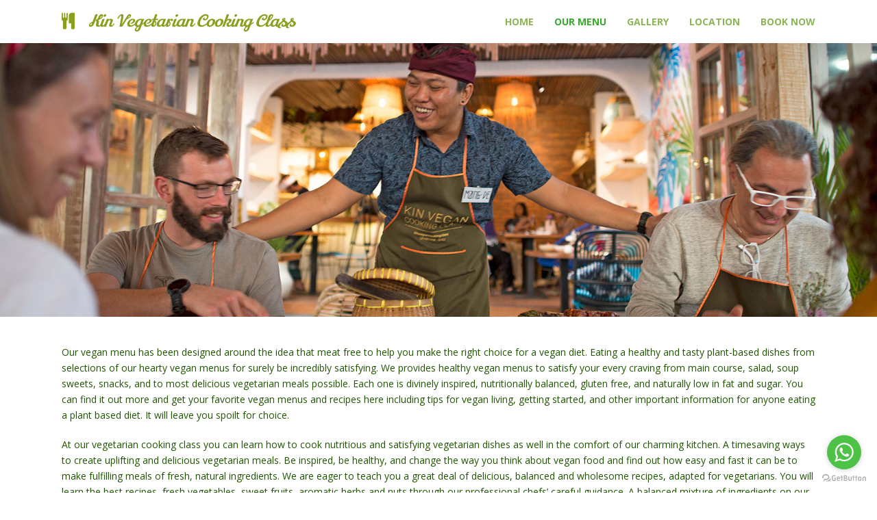

--- FILE ---
content_type: text/html; charset=UTF-8
request_url: https://kinvegancookingclass.com/our-menu/
body_size: 9274
content:
<!DOCTYPE html>
<html lang="en-US" itemscope itemtype="http://schema.org/WebPage">
<head>
<meta charset="UTF-8">
<link rel="profile" href="http://gmpg.org/xfn/11">
<meta name='robots' content='index, follow, max-image-preview:large, max-snippet:-1, max-video-preview:-1' />
	<style>img:is([sizes="auto" i], [sizes^="auto," i]) { contain-intrinsic-size: 3000px 1500px }</style>
	<meta name="viewport" content="width=device-width, initial-scale=1">
<meta name="generator" content="Total WordPress Theme 4.7" />
<meta http-equiv="X-UA-Compatible" content="IE=edge" />

	<!-- This site is optimized with the Yoast SEO plugin v26.4 - https://yoast.com/wordpress/plugins/seo/ -->
	<title>Our Menu - Kin Vegetarian Cooking Class</title>
	<meta name="description" content="Our vegan menu has been designed around the idea that meat free to help you make the right choice for a vegan diet. Eating a healthy and tasty plant-based dishe" />
	<link rel="canonical" href="https://kinvegancookingclass.com/our-menu/" />
	<meta property="og:locale" content="en_US" />
	<meta property="og:type" content="article" />
	<meta property="og:title" content="Our Menu - Kin Vegetarian Cooking Class" />
	<meta property="og:description" content="Our vegan menu has been designed around the idea that meat free to help you make the right choice for a vegan diet. Eating a healthy and tasty plant-based dishes from selections of our hearty vegan menus for surely be&hellip;" />
	<meta property="og:url" content="https://kinvegancookingclass.com/our-menu/" />
	<meta property="og:site_name" content="Kin Vegetarian Cooking Class" />
	<meta property="article:modified_time" content="2018-08-26T05:25:04+00:00" />
	<meta name="twitter:card" content="summary_large_image" />
	<meta name="twitter:label1" content="Est. reading time" />
	<meta name="twitter:data1" content="2 minutes" />
	<script type="application/ld+json" class="yoast-schema-graph">{"@context":"https://schema.org","@graph":[{"@type":"WebPage","@id":"https://kinvegancookingclass.com/our-menu/","url":"https://kinvegancookingclass.com/our-menu/","name":"Our Menu - Kin Vegetarian Cooking Class","isPartOf":{"@id":"https://kinvegancookingclass.com/#website"},"datePublished":"2018-07-11T17:34:38+00:00","dateModified":"2018-08-26T05:25:04+00:00","breadcrumb":{"@id":"https://kinvegancookingclass.com/our-menu/#breadcrumb"},"inLanguage":"en-US","potentialAction":[{"@type":"ReadAction","target":["https://kinvegancookingclass.com/our-menu/"]}]},{"@type":"BreadcrumbList","@id":"https://kinvegancookingclass.com/our-menu/#breadcrumb","itemListElement":[{"@type":"ListItem","position":1,"name":"Home","item":"https://kinvegancookingclass.com/"},{"@type":"ListItem","position":2,"name":"Our Menu"}]},{"@type":"WebSite","@id":"https://kinvegancookingclass.com/#website","url":"https://kinvegancookingclass.com/","name":"Kin Vegetarian Cooking Class","description":"Best Balinese Vegetarian Cooking Class in Bali","publisher":{"@id":"https://kinvegancookingclass.com/#organization"},"potentialAction":[{"@type":"SearchAction","target":{"@type":"EntryPoint","urlTemplate":"https://kinvegancookingclass.com/?s={search_term_string}"},"query-input":{"@type":"PropertyValueSpecification","valueRequired":true,"valueName":"search_term_string"}}],"inLanguage":"en-US"},{"@type":"Organization","@id":"https://kinvegancookingclass.com/#organization","name":"Kin Vegetarian Cooking Class","url":"https://kinvegancookingclass.com/","logo":{"@type":"ImageObject","inLanguage":"en-US","@id":"https://kinvegancookingclass.com/#/schema/logo/image/","url":"https://kinvegancookingclass.com/wp-content/uploads/2018/07/Vegan1.jpg","contentUrl":"https://kinvegancookingclass.com/wp-content/uploads/2018/07/Vegan1.jpg","width":410,"height":256,"caption":"Kin Vegetarian Cooking Class"},"image":{"@id":"https://kinvegancookingclass.com/#/schema/logo/image/"}}]}</script>
	<!-- / Yoast SEO plugin. -->


<link rel='dns-prefetch' href='//fonts.googleapis.com' />
<link rel="alternate" type="application/rss+xml" title="Kin Vegetarian Cooking Class &raquo; Feed" href="https://kinvegancookingclass.com/feed/" />
<link rel="alternate" type="application/rss+xml" title="Kin Vegetarian Cooking Class &raquo; Comments Feed" href="https://kinvegancookingclass.com/comments/feed/" />

<link rel='stylesheet' id='wp-block-library-css' href='https://kinvegancookingclass.com/wp-includes/css/dist/block-library/style.min.css?ver=6.8.3' type='text/css' media='all' />
<style id='classic-theme-styles-inline-css' type='text/css'>
/*! This file is auto-generated */
.wp-block-button__link{color:#fff;background-color:#32373c;border-radius:9999px;box-shadow:none;text-decoration:none;padding:calc(.667em + 2px) calc(1.333em + 2px);font-size:1.125em}.wp-block-file__button{background:#32373c;color:#fff;text-decoration:none}
</style>
<style id='global-styles-inline-css' type='text/css'>
:root{--wp--preset--aspect-ratio--square: 1;--wp--preset--aspect-ratio--4-3: 4/3;--wp--preset--aspect-ratio--3-4: 3/4;--wp--preset--aspect-ratio--3-2: 3/2;--wp--preset--aspect-ratio--2-3: 2/3;--wp--preset--aspect-ratio--16-9: 16/9;--wp--preset--aspect-ratio--9-16: 9/16;--wp--preset--color--black: #000000;--wp--preset--color--cyan-bluish-gray: #abb8c3;--wp--preset--color--white: #ffffff;--wp--preset--color--pale-pink: #f78da7;--wp--preset--color--vivid-red: #cf2e2e;--wp--preset--color--luminous-vivid-orange: #ff6900;--wp--preset--color--luminous-vivid-amber: #fcb900;--wp--preset--color--light-green-cyan: #7bdcb5;--wp--preset--color--vivid-green-cyan: #00d084;--wp--preset--color--pale-cyan-blue: #8ed1fc;--wp--preset--color--vivid-cyan-blue: #0693e3;--wp--preset--color--vivid-purple: #9b51e0;--wp--preset--gradient--vivid-cyan-blue-to-vivid-purple: linear-gradient(135deg,rgba(6,147,227,1) 0%,rgb(155,81,224) 100%);--wp--preset--gradient--light-green-cyan-to-vivid-green-cyan: linear-gradient(135deg,rgb(122,220,180) 0%,rgb(0,208,130) 100%);--wp--preset--gradient--luminous-vivid-amber-to-luminous-vivid-orange: linear-gradient(135deg,rgba(252,185,0,1) 0%,rgba(255,105,0,1) 100%);--wp--preset--gradient--luminous-vivid-orange-to-vivid-red: linear-gradient(135deg,rgba(255,105,0,1) 0%,rgb(207,46,46) 100%);--wp--preset--gradient--very-light-gray-to-cyan-bluish-gray: linear-gradient(135deg,rgb(238,238,238) 0%,rgb(169,184,195) 100%);--wp--preset--gradient--cool-to-warm-spectrum: linear-gradient(135deg,rgb(74,234,220) 0%,rgb(151,120,209) 20%,rgb(207,42,186) 40%,rgb(238,44,130) 60%,rgb(251,105,98) 80%,rgb(254,248,76) 100%);--wp--preset--gradient--blush-light-purple: linear-gradient(135deg,rgb(255,206,236) 0%,rgb(152,150,240) 100%);--wp--preset--gradient--blush-bordeaux: linear-gradient(135deg,rgb(254,205,165) 0%,rgb(254,45,45) 50%,rgb(107,0,62) 100%);--wp--preset--gradient--luminous-dusk: linear-gradient(135deg,rgb(255,203,112) 0%,rgb(199,81,192) 50%,rgb(65,88,208) 100%);--wp--preset--gradient--pale-ocean: linear-gradient(135deg,rgb(255,245,203) 0%,rgb(182,227,212) 50%,rgb(51,167,181) 100%);--wp--preset--gradient--electric-grass: linear-gradient(135deg,rgb(202,248,128) 0%,rgb(113,206,126) 100%);--wp--preset--gradient--midnight: linear-gradient(135deg,rgb(2,3,129) 0%,rgb(40,116,252) 100%);--wp--preset--font-size--small: 13px;--wp--preset--font-size--medium: 20px;--wp--preset--font-size--large: 36px;--wp--preset--font-size--x-large: 42px;--wp--preset--spacing--20: 0.44rem;--wp--preset--spacing--30: 0.67rem;--wp--preset--spacing--40: 1rem;--wp--preset--spacing--50: 1.5rem;--wp--preset--spacing--60: 2.25rem;--wp--preset--spacing--70: 3.38rem;--wp--preset--spacing--80: 5.06rem;--wp--preset--shadow--natural: 6px 6px 9px rgba(0, 0, 0, 0.2);--wp--preset--shadow--deep: 12px 12px 50px rgba(0, 0, 0, 0.4);--wp--preset--shadow--sharp: 6px 6px 0px rgba(0, 0, 0, 0.2);--wp--preset--shadow--outlined: 6px 6px 0px -3px rgba(255, 255, 255, 1), 6px 6px rgba(0, 0, 0, 1);--wp--preset--shadow--crisp: 6px 6px 0px rgba(0, 0, 0, 1);}:where(.is-layout-flex){gap: 0.5em;}:where(.is-layout-grid){gap: 0.5em;}body .is-layout-flex{display: flex;}.is-layout-flex{flex-wrap: wrap;align-items: center;}.is-layout-flex > :is(*, div){margin: 0;}body .is-layout-grid{display: grid;}.is-layout-grid > :is(*, div){margin: 0;}:where(.wp-block-columns.is-layout-flex){gap: 2em;}:where(.wp-block-columns.is-layout-grid){gap: 2em;}:where(.wp-block-post-template.is-layout-flex){gap: 1.25em;}:where(.wp-block-post-template.is-layout-grid){gap: 1.25em;}.has-black-color{color: var(--wp--preset--color--black) !important;}.has-cyan-bluish-gray-color{color: var(--wp--preset--color--cyan-bluish-gray) !important;}.has-white-color{color: var(--wp--preset--color--white) !important;}.has-pale-pink-color{color: var(--wp--preset--color--pale-pink) !important;}.has-vivid-red-color{color: var(--wp--preset--color--vivid-red) !important;}.has-luminous-vivid-orange-color{color: var(--wp--preset--color--luminous-vivid-orange) !important;}.has-luminous-vivid-amber-color{color: var(--wp--preset--color--luminous-vivid-amber) !important;}.has-light-green-cyan-color{color: var(--wp--preset--color--light-green-cyan) !important;}.has-vivid-green-cyan-color{color: var(--wp--preset--color--vivid-green-cyan) !important;}.has-pale-cyan-blue-color{color: var(--wp--preset--color--pale-cyan-blue) !important;}.has-vivid-cyan-blue-color{color: var(--wp--preset--color--vivid-cyan-blue) !important;}.has-vivid-purple-color{color: var(--wp--preset--color--vivid-purple) !important;}.has-black-background-color{background-color: var(--wp--preset--color--black) !important;}.has-cyan-bluish-gray-background-color{background-color: var(--wp--preset--color--cyan-bluish-gray) !important;}.has-white-background-color{background-color: var(--wp--preset--color--white) !important;}.has-pale-pink-background-color{background-color: var(--wp--preset--color--pale-pink) !important;}.has-vivid-red-background-color{background-color: var(--wp--preset--color--vivid-red) !important;}.has-luminous-vivid-orange-background-color{background-color: var(--wp--preset--color--luminous-vivid-orange) !important;}.has-luminous-vivid-amber-background-color{background-color: var(--wp--preset--color--luminous-vivid-amber) !important;}.has-light-green-cyan-background-color{background-color: var(--wp--preset--color--light-green-cyan) !important;}.has-vivid-green-cyan-background-color{background-color: var(--wp--preset--color--vivid-green-cyan) !important;}.has-pale-cyan-blue-background-color{background-color: var(--wp--preset--color--pale-cyan-blue) !important;}.has-vivid-cyan-blue-background-color{background-color: var(--wp--preset--color--vivid-cyan-blue) !important;}.has-vivid-purple-background-color{background-color: var(--wp--preset--color--vivid-purple) !important;}.has-black-border-color{border-color: var(--wp--preset--color--black) !important;}.has-cyan-bluish-gray-border-color{border-color: var(--wp--preset--color--cyan-bluish-gray) !important;}.has-white-border-color{border-color: var(--wp--preset--color--white) !important;}.has-pale-pink-border-color{border-color: var(--wp--preset--color--pale-pink) !important;}.has-vivid-red-border-color{border-color: var(--wp--preset--color--vivid-red) !important;}.has-luminous-vivid-orange-border-color{border-color: var(--wp--preset--color--luminous-vivid-orange) !important;}.has-luminous-vivid-amber-border-color{border-color: var(--wp--preset--color--luminous-vivid-amber) !important;}.has-light-green-cyan-border-color{border-color: var(--wp--preset--color--light-green-cyan) !important;}.has-vivid-green-cyan-border-color{border-color: var(--wp--preset--color--vivid-green-cyan) !important;}.has-pale-cyan-blue-border-color{border-color: var(--wp--preset--color--pale-cyan-blue) !important;}.has-vivid-cyan-blue-border-color{border-color: var(--wp--preset--color--vivid-cyan-blue) !important;}.has-vivid-purple-border-color{border-color: var(--wp--preset--color--vivid-purple) !important;}.has-vivid-cyan-blue-to-vivid-purple-gradient-background{background: var(--wp--preset--gradient--vivid-cyan-blue-to-vivid-purple) !important;}.has-light-green-cyan-to-vivid-green-cyan-gradient-background{background: var(--wp--preset--gradient--light-green-cyan-to-vivid-green-cyan) !important;}.has-luminous-vivid-amber-to-luminous-vivid-orange-gradient-background{background: var(--wp--preset--gradient--luminous-vivid-amber-to-luminous-vivid-orange) !important;}.has-luminous-vivid-orange-to-vivid-red-gradient-background{background: var(--wp--preset--gradient--luminous-vivid-orange-to-vivid-red) !important;}.has-very-light-gray-to-cyan-bluish-gray-gradient-background{background: var(--wp--preset--gradient--very-light-gray-to-cyan-bluish-gray) !important;}.has-cool-to-warm-spectrum-gradient-background{background: var(--wp--preset--gradient--cool-to-warm-spectrum) !important;}.has-blush-light-purple-gradient-background{background: var(--wp--preset--gradient--blush-light-purple) !important;}.has-blush-bordeaux-gradient-background{background: var(--wp--preset--gradient--blush-bordeaux) !important;}.has-luminous-dusk-gradient-background{background: var(--wp--preset--gradient--luminous-dusk) !important;}.has-pale-ocean-gradient-background{background: var(--wp--preset--gradient--pale-ocean) !important;}.has-electric-grass-gradient-background{background: var(--wp--preset--gradient--electric-grass) !important;}.has-midnight-gradient-background{background: var(--wp--preset--gradient--midnight) !important;}.has-small-font-size{font-size: var(--wp--preset--font-size--small) !important;}.has-medium-font-size{font-size: var(--wp--preset--font-size--medium) !important;}.has-large-font-size{font-size: var(--wp--preset--font-size--large) !important;}.has-x-large-font-size{font-size: var(--wp--preset--font-size--x-large) !important;}
:where(.wp-block-post-template.is-layout-flex){gap: 1.25em;}:where(.wp-block-post-template.is-layout-grid){gap: 1.25em;}
:where(.wp-block-columns.is-layout-flex){gap: 2em;}:where(.wp-block-columns.is-layout-grid){gap: 2em;}
:root :where(.wp-block-pullquote){font-size: 1.5em;line-height: 1.6;}
</style>
<link rel='stylesheet' id='siteorigin-panels-front-css' href='https://kinvegancookingclass.com/wp-content/plugins/siteorigin-panels/css/front-flex.min.css?ver=2.33.5' type='text/css' media='all' />
<link rel='stylesheet' id='wpex-style-css' href='https://kinvegancookingclass.com/wp-content/themes/Total/style.css?ver=4.7' type='text/css' media='all' />
<link rel='stylesheet' id='wpex-google-font-open-sans-css' href='//fonts.googleapis.com/css?family=Open+Sans:100,200,300,400,500,600,700,800,900,100i,200i,300i,400i,500i,600i,700i,800i,900i&#038;subset=latin' type='text/css' media='all' />
<link rel='stylesheet' id='wpex-google-font-lily-script-one-css' href='//fonts.googleapis.com/css?family=Lily+Script+One:100,200,300,400,500,600,700,800,900,100i,200i,300i,400i,500i,600i,700i,800i,900i&#038;subset=latin' type='text/css' media='all' />
<!--[if IE 8]>
<link rel='stylesheet' id='wpex-ie8-css' href='https://kinvegancookingclass.com/wp-content/themes/Total/assets/css/wpex-ie8.css?ver=4.7' type='text/css' media='all' />
<![endif]-->
<!--[if IE 9]>
<link rel='stylesheet' id='wpex-ie9-css' href='https://kinvegancookingclass.com/wp-content/themes/Total/assets/css/wpex-ie9.css?ver=4.7' type='text/css' media='all' />
<![endif]-->
<link rel='stylesheet' id='wpex-responsive-css' href='https://kinvegancookingclass.com/wp-content/themes/Total/assets/css/wpex-responsive.css?ver=4.7' type='text/css' media='all' />
<!--n2css--><!--n2js--><script type="text/javascript" src="https://kinvegancookingclass.com/wp-includes/js/tinymce/tinymce.min.js?ver=49110-20250317" id="wp-tinymce-root-js"></script>
<script type="text/javascript" src="https://kinvegancookingclass.com/wp-includes/js/tinymce/plugins/compat3x/plugin.min.js?ver=49110-20250317" id="wp-tinymce-js"></script>
<script type="text/javascript" src="https://kinvegancookingclass.com/wp-includes/js/jquery/jquery.min.js?ver=3.7.1" id="jquery-core-js"></script>
<script type="text/javascript" src="https://kinvegancookingclass.com/wp-includes/js/jquery/jquery-migrate.min.js?ver=3.4.1" id="jquery-migrate-js"></script>
<!--[if lt IE 9]>
<script type="text/javascript" src="https://kinvegancookingclass.com/wp-content/themes/Total/assets/js/dynamic/html5.js?ver=4.7" id="wpex-html5shiv-js"></script>
<![endif]-->
<link rel="https://api.w.org/" href="https://kinvegancookingclass.com/wp-json/" /><link rel="alternate" title="JSON" type="application/json" href="https://kinvegancookingclass.com/wp-json/wp/v2/pages/32" /><link rel="EditURI" type="application/rsd+xml" title="RSD" href="https://kinvegancookingclass.com/xmlrpc.php?rsd" />
<meta name="generator" content="WordPress 6.8.3" />
<link rel='shortlink' href='https://kinvegancookingclass.com/?p=32' />
<link rel="alternate" title="oEmbed (JSON)" type="application/json+oembed" href="https://kinvegancookingclass.com/wp-json/oembed/1.0/embed?url=https%3A%2F%2Fkinvegancookingclass.com%2Four-menu%2F" />
<link rel="alternate" title="oEmbed (XML)" type="text/xml+oembed" href="https://kinvegancookingclass.com/wp-json/oembed/1.0/embed?url=https%3A%2F%2Fkinvegancookingclass.com%2Four-menu%2F&#038;format=xml" />
<style type="text/css">.recentcomments a{display:inline !important;padding:0 !important;margin:0 !important;}</style><style media="all" id="siteorigin-panels-layouts-head">/* Layout 32 */ #pgc-32-0-0 , #pgc-32-1-0 , #pgc-32-2-0 { width:100%;width:calc(100% - ( 0 * 30px ) ) } #pg-32-0 , #pg-32-1 , #pl-32 .so-panel { margin-bottom:30px } #pl-32 .so-panel:last-of-type { margin-bottom:0px } #pg-32-0.panel-has-style > .panel-row-style, #pg-32-0.panel-no-style , #pg-32-1.panel-has-style > .panel-row-style, #pg-32-1.panel-no-style , #pg-32-2.panel-has-style > .panel-row-style, #pg-32-2.panel-no-style { -webkit-align-items:flex-start;align-items:flex-start } @media (max-width:780px){ #pg-32-0.panel-no-style, #pg-32-0.panel-has-style > .panel-row-style, #pg-32-0 , #pg-32-1.panel-no-style, #pg-32-1.panel-has-style > .panel-row-style, #pg-32-1 , #pg-32-2.panel-no-style, #pg-32-2.panel-has-style > .panel-row-style, #pg-32-2 { -webkit-flex-direction:column;-ms-flex-direction:column;flex-direction:column } #pg-32-0 > .panel-grid-cell , #pg-32-0 > .panel-row-style > .panel-grid-cell , #pg-32-1 > .panel-grid-cell , #pg-32-1 > .panel-row-style > .panel-grid-cell , #pg-32-2 > .panel-grid-cell , #pg-32-2 > .panel-row-style > .panel-grid-cell { width:100%;margin-right:0 } #pl-32 .panel-grid-cell { padding:0 } #pl-32 .panel-grid .panel-grid-cell-empty { display:none } #pl-32 .panel-grid .panel-grid-cell-mobile-last { margin-bottom:0px }  } </style>		<style type="text/css" id="wp-custom-css">
			.btn-danger{color:#fff !important;background-color:#ee5e5e !important;border-color:#ee5e5e;font-size:18px !important}.booking-widget{font-size:1.25rem}.booking-widget label{font-size:1rem !important}.wp-cookly-booking .ui-datepicker .ui-datepicker-title{font-size:1.5rem}.wp-cookly-booking .ui-datepicker .ui-datepicker-calendar tr td .ui-state-default{font-size:1.2rem !important}.wp-cookly-booking .widget-row .participant-input i{font-size:2.5rem;cursor:pointer}		</style>
		<style type="text/css" data-type="wpex-css" id="wpex-css">.page-header{background-image:url(https://kinvegancookingclass.com/wp-content/uploads/2018/08/kin-vegan-cooking-class-bali-slide4.jpg )!important;-webkit-background-size:cover;-moz-background-size:cover;-o-background-size:cover;background-size:cover;background-position:50% 0}/*TYPOGRAPHY*/body{font-family:"Open Sans";font-size:14px;color:#205602}#site-logo a.site-logo-text{font-family:"Lily Script One";font-weight:200;font-style:italic;font-size:24px}#site-navigation .dropdown-menu a{font-weight:700;text-transform:uppercase}/*Shrink Fixed header*/.shrink-sticky-header #site-logo img{max-height:60px !important}.sticky-header-shrunk #site-header-inner{height:50px}.shrink-sticky-header.sticky-header-shrunk .navbar-style-five .dropdown-menu >li >a{height:30px}.shrink-sticky-header.sticky-header-shrunk #site-logo img{max-height:30px !important}/*ADVANCED STYLING CSS*/.page-header.wpex-supports-mods{background-image:url(https://kinvegancookingclass.com/wp-content/uploads/2018/08/kin-vegan-cooking-class-bali-slide4.jpg)}/*CUSTOMIZER STYLING*/#site-scroll-top{right:Left:40px}.full-width-main-layout .container,.full-width-main-layout .vc_row-fluid.container,.boxed-main-layout #wrap{width:1100px}#site-header #site-header-inner{padding-top:12px}#site-header.overlay-header #site-header-inner{padding-top:12px;padding-bottom:12px}#site-header-inner{padding-bottom:12px}#site-logo a.site-logo-text{color:#88a01e}#site-logo a.site-logo-text:hover{color:#607f13}#site-logo-fa-icon{margin-right:20px}.wpex-sticky-header-holder.is-sticky #site-header{opacity:0.8}#site-navigation .dropdown-menu >li >a{color:#8db556}#site-navigation .dropdown-menu >li >a:hover,#site-navigation .dropdown-menu >li.sfHover >a{color:#38890c}#site-navigation .dropdown-menu >.current-menu-item >a,#site-navigation .dropdown-menu >.current-menu-parent >a{color:#38aa2e}#footer-callout-wrap{background-color:#b6d6a7;border-color:#81d742}#footer-callout .theme-button{border-radius:20px!important}</style></head>

<body class="wp-singular page-template-default page page-id-32 wp-theme-Total siteorigin-panels siteorigin-panels-before-js wpex-theme wpex-responsive full-width-main-layout no-composer wpex-live-site content-full-width has-breadcrumbs sidebar-widget-icons hasnt-overlay-header page-with-background-title wpex-mobile-toggle-menu-icon_buttons has-mobile-menu">

	
<a href="#content" class="skip-to-content">skip to Main Content</a><span data-ls_id="#site_top"></span>
	<div id="outer-wrap" class="clr">

		
		<div id="wrap" class="clr">

			

<header id="site-header" class="header-one fixed-scroll shrink-sticky-header dyn-styles clr" itemscope="itemscope" itemtype="http://schema.org/WPHeader">

	
	<div id="site-header-inner" class="container clr">

		
<div id="site-logo" class="site-branding clr header-one-logo">
	<div id="site-logo-inner" class="clr"><a href="https://kinvegancookingclass.com/" rel="home" class="site-logo-text"><span id="site-logo-fa-icon" class="fa fa-cutlery" aria-hidden="true"></span>Kin Vegetarian Cooking Class</a></div>
</div>
	
	<div id="site-navigation-wrap" class="navbar-style-one wpex-dropdowns-caret clr">

		<nav id="site-navigation" class="navigation main-navigation clr" itemscope="itemscope" itemtype="http://schema.org/SiteNavigationElement" aria-label="Main menu">

			
				<ul id="menu-menu" class="dropdown-menu sf-menu"><li id="menu-item-44" class="menu-item menu-item-type-post_type menu-item-object-page menu-item-home menu-item-44"><a href="https://kinvegancookingclass.com/"><span class="link-inner">Home</span></a></li>
<li id="menu-item-43" class="menu-item menu-item-type-post_type menu-item-object-page current-menu-item page_item page-item-32 current_page_item menu-item-43"><a href="https://kinvegancookingclass.com/our-menu/" aria-current="page"><span class="link-inner">Our Menu</span></a></li>
<li id="menu-item-45" class="menu-item menu-item-type-post_type menu-item-object-page menu-item-45"><a href="https://kinvegancookingclass.com/gallery/"><span class="link-inner">Gallery</span></a></li>
<li id="menu-item-49" class="menu-item menu-item-type-post_type menu-item-object-page menu-item-49"><a href="https://kinvegancookingclass.com/location/"><span class="link-inner">Location</span></a></li>
<li id="menu-item-53" class="menu-item menu-item-type-post_type menu-item-object-page menu-item-53"><a href="https://kinvegancookingclass.com/register/"><span class="link-inner">Book Now</span></a></li>
</ul>
			
		</nav><!-- #site-navigation -->

	</div><!-- #site-navigation-wrap -->

	

<div id="mobile-menu" class="clr wpex-mobile-menu-toggle wpex-hidden"><a href="#" class="mobile-menu-toggle" aria-label="Toggle mobile menu"><span class="wpex-bars" aria-hidden="true"><span></span></span><span class="screen-reader-text">Open Mobile Menu</span></a></div>
	</div><!-- #site-header-inner -->

	
</header><!-- #header -->


			
			<main id="main" class="site-main clr">

				

<header class="page-header background-image-page-header">
	
		
	<div class="page-header-inner container clr">
		<div class="page-header-table clr"><div class="page-header-table-cell"><nav class="site-breadcrumbs wpex-clr hidden-phone position-under-title"><span class="breadcrumb-trail"><span><span><a href="https://kinvegancookingclass.com/">Home</a></span> » <span class="breadcrumb_last" aria-current="page">Our Menu</span></span></span></nav></div></div>	</div><!-- .page-header-inner -->

	
</header><!-- .page-header -->


	<div id="content-wrap" class="container clr">

		
		<div id="primary" class="content-area clr">

			
			<div id="content" class="site-content clr">

				
				
					
<article id="single-blocks" class="single-page-article wpex-clr">

	
<div class="single-page-content entry clr"><div id="pl-32"  class="panel-layout" ><div id="pg-32-0"  class="panel-grid panel-no-style" ><div id="pgc-32-0-0"  class="panel-grid-cell" ><div id="panel-32-0-0-0" class="so-panel widget widget_text panel-first-child panel-last-child" data-index="0" >			<div class="textwidget"><p>Our vegan menu has been designed around the idea that meat free to help you make the right choice for a vegan diet. Eating a healthy and tasty plant-based dishes from selections of our hearty vegan menus for surely be incredibly satisfying. We provides healthy vegan menus to satisfy your every craving from main course, salad, soup sweets, snacks, and to most delicious vegetarian meals possible. Each one is divinely inspired, nutritionally balanced, gluten free, and naturally low in fat and sugar. You can find it out more and get your favorite vegan menus and recipes here including tips for vegan living, getting started, and other important information for anyone eating a plant based diet. It will leave you spoilt for choice.</p>
<p>At our vegetarian cooking class you can learn how to cook nutritious and satisfying vegetarian dishes as well in the comfort of our charming kitchen. A timesaving ways to create uplifting and delicious vegetarian meals. Be inspired, be healthy, and change the way you think about vegan food and find out how easy and fast it can be to make fulfilling meals of fresh, natural ingredients. We are eager to teach you a great deal of delicious, balanced and wholesome recipes, adapted for vegetarians. You will learn the best recipes, fresh vegetables, sweet fruits, aromatic herbs and nuts through our professional chefs’ careful guidance. A balanced mixture of ingredients on our menus will encourage you to make not only healthy vegetarian dishes from the most popular cuisines, but also awaken your culinary enthusiasm for further flavor experiments. So, expand your repertoire of recipes with Kin Vegan cooking classes in Seminyak.</p>
</div>
		</div></div></div><div id="pg-32-1"  class="panel-grid panel-no-style" ><div id="pgc-32-1-0"  class="panel-grid-cell" ><div id="panel-32-1-0-0" class="so-panel widget widget_sow-headline panel-first-child" data-index="1" ><div
			
			class="so-widget-sow-headline so-widget-sow-headline-default-ea0af4cf39ae-32"
			
		><div class="sow-headline-container ">
							<h1 class="sow-headline">
						Vegetarian Menu						</h1>
											<div class="decoration">
						<div class="decoration-inside"></div>
					</div>
					</div>
</div></div><div id="panel-32-1-0-1" class="so-panel widget widget_sow-editor panel-last-child" data-index="2" ><div
			
			class="so-widget-sow-editor so-widget-sow-editor-base"
			
		>
<div class="siteorigin-widget-tinymce textwidget">
	<p style="text-align: center;">TEMPEH CURRY<br />
SWEET CRUNCHY TEMPEH<br />
MUSHROOM IN BANANA LEAVES<br />
TEMPEH AND TOFU SATAY<br />
TOFU FRITTERS<br />
PEANUT SAUCE<br />
MIE GORENG<br />
VEGETABLE IN SPICY COCONUT DRESSING<br />
STEAM PUMPKIN CAKE</p>
</div>
</div></div></div></div><div id="pg-32-2"  class="panel-grid panel-no-style" ><div id="pgc-32-2-0"  class="panel-grid-cell panel-grid-cell-empty" ></div></div></div></div>


</article><!-- #single-blocks -->
				
				
			</div><!-- #content -->

			
		</div><!-- #primary -->

		
	</div><!-- .container -->


			
		</main><!-- #main-content -->

		
		
	
<div id="footer-callout-wrap" class="clr">

	<div id="footer-callout" class="clr container">

		
			<div id="footer-callout-left" class="footer-callout-content clr">Contact us today to learn more or to reserve your space in one of our excellent cooking classes. If you want some suggestions for your menu, feel free to ask, give us a call or better come and see us !</div>

		
		
			<div id="footer-callout-right" class="footer-callout-button wpex-clr">
				<a href="https://kinvegancookingclass.com/register/" class="theme-button green" target="_blank">REGISTER</a>			</div>

		
	</div>

</div>

    <footer id="footer" class="site-footer" itemscope="itemscope" itemtype="http://schema.org/WPFooter">

        
        <div id="footer-inner" class="site-footer-inner container clr">

            
<div id="footer-widgets" class="wpex-row clr gap-30">

		<div class="footer-box span_1_of_4 col col-1">
			</div><!-- .footer-one-box -->

			<div class="footer-box span_1_of_4 col col-2">
					</div><!-- .footer-one-box -->
		
			<div class="footer-box span_1_of_4 col col-3 ">
					</div><!-- .footer-one-box -->
	
			<div class="footer-box span_1_of_4 col col-4">
					</div><!-- .footer-box -->
	
	
</div><!-- #footer-widgets -->
        </div><!-- #footer-widgets -->

        
    </footer><!-- #footer -->




<div id="footer-bottom" class="clr">
	<div id="footer-bottom-inner" class="container clr">
		
<div id="copyright" class="clr">
	Copyright <a href="https://kinvegancookingclass.com">Kin Vegan Cooking Class</a> 2026 - All Rights Reserved</div><!-- #copyright -->	</div><!-- #footer-bottom-inner -->
</div><!-- #footer-bottom -->


	</div><!-- #wrap -->

	
</div><!-- #outer-wrap -->


<script type="speculationrules">
{"prefetch":[{"source":"document","where":{"and":[{"href_matches":"\/*"},{"not":{"href_matches":["\/wp-*.php","\/wp-admin\/*","\/wp-content\/uploads\/*","\/wp-content\/*","\/wp-content\/plugins\/*","\/wp-content\/themes\/Total\/*","\/*\\?(.+)"]}},{"not":{"selector_matches":"a[rel~=\"nofollow\"]"}},{"not":{"selector_matches":".no-prefetch, .no-prefetch a"}}]},"eagerness":"conservative"}]}
</script>


<!-- GetButton.io widget -->
<script data-no-optimize="1" type="text/javascript">
(function () {
var options = {
            whatsapp: "+6281999975588", 
            call_to_action: "Message us", 
            button_color: "#FF6550", 
            position: "right", 
        };
    var proto = 'https:', host = "getbutton.io", url = proto + '//static.' + host;
    var s = document.createElement('script'); s.type = 'text/javascript'; s.async = true; s.src = url + '/widget-send-button/js/init.js';
    s.onload = function () { WhWidgetSendButton.init(host, proto, options); };
    var x = document.getElementsByTagName('script')[0]; x.parentNode.insertBefore(s, x);
})();
</script>
<!-- /GetButton.io widget -->


<div id="mobile-menu-search" class="clr wpex-hidden">
	<form method="get" action="https://kinvegancookingclass.com/" class="mobile-menu-searchform">
		<input type="search" name="s" autocomplete="off" aria-label="Search" placeholder="Search" />
						<button type="submit" class="searchform-submit" aria-label="Submit search"><span class="fa fa-search"></span></button>
	</form>
</div><div id="sidr-close"><div class="wpex-close"><a href="#" aria-hidden="true" role="button" tabindex="-1">&times;</a></div></div><link rel='stylesheet' id='sow-headline-default-ea0af4cf39ae-32-css' href='https://kinvegancookingclass.com/wp-content/uploads/siteorigin-widgets/sow-headline-default-ea0af4cf39ae-32.css?ver=6.8.3' type='text/css' media='all' />
<script type="text/javascript" id="wpex-core-js-extra">
/* <![CDATA[ */
var wpexLocalize = {"isRTL":"","mainLayout":"full-width","menuSearchStyle":"disabled","siteHeaderStyle":"one","megaMenuJS":"1","superfishDelay":"600","superfishSpeed":"fast","superfishSpeedOut":"fast","menuWidgetAccordion":"1","hasMobileMenu":"1","mobileMenuBreakpoint":"960","mobileMenuStyle":"sidr","mobileMenuToggleStyle":"icon_buttons","scrollToHash":"1","scrollToHashTimeout":"500","localScrollUpdateHash":"","localScrollHighlight":"1","localScrollSpeed":"1000","localScrollEasing":"easeInOutExpo","scrollTopSpeed":"1000","scrollTopOffset":"100","carouselSpeed":"150","lightboxType":"iLightbox","customSelects":".woocommerce-ordering .orderby, #dropdown_product_cat, .widget_categories form, .widget_archive select, .single-product .variations_form .variations select, .widget .dropdown_product_cat, .vcex-form-shortcode select","responsiveDataBreakpoints":{"tl":"1024px","tp":"959px","pl":"767px","pp":"479px"},"ajaxurl":"https:\/\/kinvegancookingclass.com\/wp-admin\/admin-ajax.php","loadMore":{"text":"Load More","loadingText":"Loading...","failedText":"Failed to load posts."},"hasStickyHeader":"1","stickyHeaderStyle":"shrink","hasStickyMobileHeader":"","overlayHeaderStickyTop":"0","stickyHeaderBreakPoint":"960","shrinkHeaderHeight":"50","sidrSource":"#sidr-close, #site-navigation, #mobile-menu-search","sidrDisplace":"","sidrSide":"right","sidrBodyNoScroll":"","sidrSpeed":"300","iLightbox":{"auto":false,"skin":"minimal","path":"horizontal","infinite":false,"maxScale":1,"minScale":0,"width":1400,"height":"","videoWidth":1280,"videoHeight":720,"controls":{"arrows":true,"thumbnail":true,"fullscreen":true,"mousewheel":false,"slideshow":true},"slideshow":{"pauseTime":3000,"startPaused":true},"effects":{"reposition":true,"repositionSpeed":200,"switchSpeed":300,"loadedFadeSpeed":50,"fadeSpeed":500},"show":{"title":true,"speed":200},"hide":{"speed":200},"overlay":{"blur":true,"opacity":"0.9"},"social":{"start":true,"show":"mouseenter","hide":"mouseleave","buttons":false},"text":{"close":"Press Esc to close","enterFullscreen":"Enter Fullscreen (Shift+Enter)","exitFullscreen":"Exit Fullscreen (Shift+Enter)","slideShow":"Slideshow","next":"Next","previous":"Previous"},"thumbnails":{"maxWidth":120,"maxHeight":80}}};
/* ]]> */
</script>
<script type="text/javascript" src="https://kinvegancookingclass.com/wp-content/themes/Total/assets/js/wpex.min.js?ver=4.7" id="wpex-core-js"></script>
<script>document.body.className = document.body.className.replace("siteorigin-panels-before-js","");</script>
</body>
</html>

<!-- Page cached by LiteSpeed Cache 7.7 on 2026-01-15 11:42:19 -->